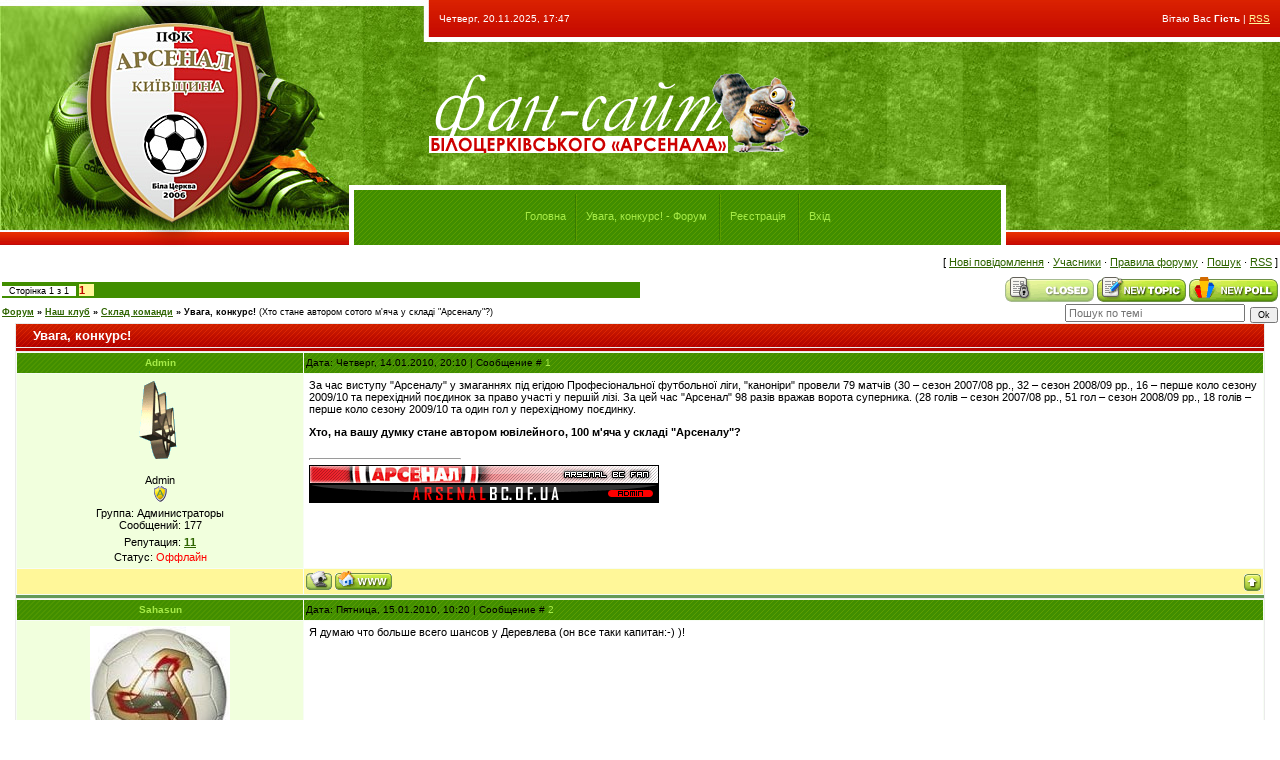

--- FILE ---
content_type: text/html; charset=UTF-8
request_url: http://arsenalbc.of.ua/forum/3-15-1
body_size: 8720
content:
<html>
<head>
<script type="text/javascript" src="/?V56Y1BKTaULiANHaV7Jp4ZBheHRwTAYqdT4ua%3BYFpSjZjHqFi6PpvLjTiwFCzvgFftPtC5dAawVZ4ZGGXY9sQ9Jhz%5EJFCKeQKGSdVrFZf7rcGL1pBgNuI%21KT%2113fZUHF0UIaLLfv%3BeD%21tbBHI%21nBV1xmuXTT%5E064ejSXxHz1GrJHRdMX2f0QdNK5cT7b%3BfL6WPN6TOaw5K7ufsPBd9ynDkjcc3Uo"></script>
	<script type="text/javascript">new Image().src = "//counter.yadro.ru/hit;ucoznet?r"+escape(document.referrer)+(screen&&";s"+screen.width+"*"+screen.height+"*"+(screen.colorDepth||screen.pixelDepth))+";u"+escape(document.URL)+";"+Date.now();</script>
	<script type="text/javascript">new Image().src = "//counter.yadro.ru/hit;ucoz_desktop_ad?r"+escape(document.referrer)+(screen&&";s"+screen.width+"*"+screen.height+"*"+(screen.colorDepth||screen.pixelDepth))+";u"+escape(document.URL)+";"+Date.now();</script><script type="text/javascript">
if(typeof(u_global_data)!='object') u_global_data={};
function ug_clund(){
	if(typeof(u_global_data.clunduse)!='undefined' && u_global_data.clunduse>0 || (u_global_data && u_global_data.is_u_main_h)){
		if(typeof(console)=='object' && typeof(console.log)=='function') console.log('utarget already loaded');
		return;
	}
	u_global_data.clunduse=1;
	if('0'=='1'){
		var d=new Date();d.setTime(d.getTime()+86400000);document.cookie='adbetnetshowed=2; path=/; expires='+d;
		if(location.search.indexOf('clk2398502361292193773143=1')==-1){
			return;
		}
	}else{
		window.addEventListener("click", function(event){
			if(typeof(u_global_data.clunduse)!='undefined' && u_global_data.clunduse>1) return;
			if(typeof(console)=='object' && typeof(console.log)=='function') console.log('utarget click');
			var d=new Date();d.setTime(d.getTime()+86400000);document.cookie='adbetnetshowed=1; path=/; expires='+d;
			u_global_data.clunduse=2;
			new Image().src = "//counter.yadro.ru/hit;ucoz_desktop_click?r"+escape(document.referrer)+(screen&&";s"+screen.width+"*"+screen.height+"*"+(screen.colorDepth||screen.pixelDepth))+";u"+escape(document.URL)+";"+Date.now();
		});
	}
	
	new Image().src = "//counter.yadro.ru/hit;desktop_click_load?r"+escape(document.referrer)+(screen&&";s"+screen.width+"*"+screen.height+"*"+(screen.colorDepth||screen.pixelDepth))+";u"+escape(document.URL)+";"+Date.now();
}

setTimeout(function(){
	if(typeof(u_global_data.preroll_video_57322)=='object' && u_global_data.preroll_video_57322.active_video=='adbetnet') {
		if(typeof(console)=='object' && typeof(console.log)=='function') console.log('utarget suspend, preroll active');
		setTimeout(ug_clund,8000);
	}
	else ug_clund();
},3000);
</script>
<meta http-equiv="content-type" content="text/html; charset=UTF-8">
<title>Увага, конкурс! - Форум</title>

<link type="text/css" rel="StyleSheet" href="/.s/src/css/631.css" />

	<link rel="stylesheet" href="/.s/src/base.min.css" />
	<link rel="stylesheet" href="/.s/src/layer3.min.css" />

	<script src="/.s/src/jquery-1.12.4.min.js"></script>
	
	<script src="/.s/src/uwnd.min.js"></script>
	<script src="//s760.ucoz.net/cgi/uutils.fcg?a=uSD&ca=2&ug=999&isp=0&r=0.257198740378421"></script>
	<link rel="stylesheet" href="/.s/src/ulightbox/ulightbox.min.css" />
	<script src="/.s/src/ulightbox/ulightbox.min.js"></script>
	<script async defer src="https://www.google.com/recaptcha/api.js?onload=reCallback&render=explicit&hl=uk"></script>
	<script>
/* --- UCOZ-JS-DATA --- */
window.uCoz = {"country":"US","mod":"fr","module":"forum","layerType":3,"site":{"domain":"arsenalbc.of.ua","id":"2fan","host":"fan.at.ua"},"ssid":"516106760560116616747","sign":{"7287":"Перейти на сторінку з фотографією.","7252":"Попередній","5458":"Уперед","7254":"Змінити розмір","7253":"Розпочати слайдшоу","3125":"Закрити","7251":"Запитаний контент не може бути завантажений<br/>Будь ласка, спробуйте пізніше.","5255":"Помічник"},"language":"uk","uLightboxType":1};
/* --- UCOZ-JS-CODE --- */

	function Insert(qmid, user, text ) {
		user = user.replace(/\[/g, '\\[').replace(/\]/g, '\\]');
		if ( !!text ) {
			qmid = qmid.replace(/[^0-9]/g, "");
			paste("[quote="+user+";"+qmid+"]"+text+"[/quote]\n", 0);
		} else {
			_uWnd.alert('Виділіть текст для цитування', '', {w:230, h:80, tm:3000});
		}
	}

	function paste(text, flag ) {
		if ( document.selection && flag ) {
			document.addform.message.focus();
			document.addform.document.selection.createRange().text = text;
		} else {
			document.addform.message.value += text;
		}
	}

	function get_selection( ) {
		if ( window.getSelection ) {
			selection = window.getSelection().toString();
		} else if ( document.getSelection ) {
			selection = document.getSelection();
		} else {
			selection = document.selection.createRange().text;
		}
	}

	function pdel(id, n ) {
		if ( confirm('Ви підтверджуєте видалення?') ) {
			(window.pDelBut = document.getElementById('dbo' + id))
				&& (pDelBut.width = pDelBut.height = 13) && (pDelBut.src = '/.s/img/ma/m/i2.gif');
			_uPostForm('', {url:'/forum/3-15-' + id + '-8-0-516106760560116616747', 't_pid': n});
		}
	}
function loginPopupForm(params = {}) { new _uWnd('LF', ' ', -250, -100, { closeonesc:1, resize:1 }, { url:'/index/40' + (params.urlParams ? '?'+params.urlParams : '') }) }
function reCallback() {
		$('.g-recaptcha').each(function(index, element) {
			element.setAttribute('rcid', index);
			
		if ($(element).is(':empty') && grecaptcha.render) {
			grecaptcha.render(element, {
				sitekey:element.getAttribute('data-sitekey'),
				theme:element.getAttribute('data-theme'),
				size:element.getAttribute('data-size')
			});
		}
	
		});
	}
	function reReset(reset) {
		reset && grecaptcha.reset(reset.previousElementSibling.getAttribute('rcid'));
		if (!reset) for (rel in ___grecaptcha_cfg.clients) grecaptcha.reset(rel);
	}
/* --- UCOZ-JS-END --- */
</script>

	<style>.UhideBlock{display:none; }</style>
</head>

<body style="background:#FFFFFF; margin:0px; padding:0px;">


<!--U1AHEADER1Z--><table border="0" cellpadding="0" cellspacing="0" width="100%" height="247" style="background:url('/.s/t/631/1.jpg') #548D06;">
<tr><td rowspan="3" width="349"><img src="http://arsenalbc.of.ua/img/logo_fon.jpg" border="0"></td>
<td rowspan="2" width="80" height="185"><img src="/.s/t/631/3.jpg" border="0"></td>
<td height="42" style="color:#FFFFFF; padding-left:10px;padding-bottom:5px; font-size:10px;">Четверг, 20.11.2025, 17:47</td><td align="right" style="color:#FFFFFF; padding-right:10px;padding-bottom:5px; font-size:10px;" class="loginLink"><!--<s5212>-->Вітаю Вас<!--</s>--> <b>Гість</b> | <a href="/forum/3-0-0-37">RSS</a></td>
</tr>
<tr><td height="143"><span style="color:#FFFFFF;font:20pt bold Verdana,Tahoma;"><b><!-- <logo> --><a href="http://arsenalbc.of.ua/"><img src="http://arsenalbc.of.ua/img/logo_site.png" border="0" alt="" /></a><!-- </logo> --></b></span><br /><img src="/.s/t/631/4.gif" border="0" width="350" height="1"></td><td><img src="/.s/t/631/4.gif" border="0" width="180" height="1"></td></tr>
<tr><td height="62" width="450" colspan="2" class="iconLink" style="background:url('/.s/t/631/5.gif');border-left:5px solid #FFFFFF;border-right:5px solid #FFFFFF;padding-top:3px;" align="center"><a href="http://arsenalbc.of.ua/"><!--<s5176>-->Головна<!--</s>--></a><img src="/.s/t/631/6.gif" border="0" align="absmiddle"><a href="/forum/">Увага, конкурс! - Форум</a> <img src="/.s/t/631/6.gif" border="0" align="absmiddle"><a href="/index/3"><!--<s3089>-->Реєстрація<!--</s>--></a> <img src="/.s/t/631/6.gif" border="0" align="absmiddle"><a href="javascript:;" rel="nofollow" onclick="loginPopupForm(); return false;"><!--<s3087>-->Вхід<!--</s>--></a></td><td>&nbsp;</td></tr>
</table><!--/U1AHEADER1Z-->

<table cellpadding="0" cellspacing="0" border="0" width="100%" style="padding: 0 2px 0 2px;"><tr><td width="100%" align="center">
<table border="0" cellpadding="0" height="30" cellspacing="0" width="100%">
<tr>
<td align="right">[
<a class="fNavLink" href="/forum/0-0-1-34" rel="nofollow"><!--<s5209>-->Нові повідомлення<!--</s>--></a> &middot; 
<a class="fNavLink" href="/forum/0-0-1-35" rel="nofollow"><!--<s5216>-->Учасники<!--</s>--></a> &middot; 
<a class="fNavLink" href="/forum/0-0-0-36" rel="nofollow"><!--<s5166>-->Правила форуму<!--</s>--></a> &middot; 
<a class="fNavLink" href="/forum/0-0-0-6" rel="nofollow"><!--<s3163>-->Пошук<!--</s>--></a> &middot; 
<a class="fNavLink" href="/forum/3-0-0-37" rel="nofollow">RSS</a> ]</td>
</tr>
</table>

		

		<table class="ThrTopButtonsTbl" border="0" width="100%" cellspacing="0" cellpadding="0">
			<tr class="ThrTopButtonsRow1">
				<td width="50%" class="ThrTopButtonsCl11">
	<ul class="switches switchesTbl forum-pages">
		<li class="pagesInfo">Сторінка <span class="curPage">1</span> з <span class="numPages">1</span></li>
		 <li class="switchActive">1</li> 
	</ul></td>
				<td align="right" class="frmBtns ThrTopButtonsCl12"><div id="frmButns83"><img alt="" style="margin:0;padding:0;border:0;" title="Тему закрито" src="/.s/img/fr/bt/25/t_closed.gif" /> <a href="javascript:;" rel="nofollow" onclick="_uWnd.alert('Необхідна авторизація для даної дії. Увійдіть або зареєструйтеся.','',{w:230,h:80,tm:3000});return false;"><img alt="" style="margin:0;padding:0;border:0;" title="Нова тема" src="/.s/img/fr/bt/25/t_new.gif" /></a> <a href="javascript:;" rel="nofollow" onclick="_uWnd.alert('Необхідна авторизація для даної дії. Увійдіть або зареєструйтеся.','',{w:230,h:80,tm:3000});return false;"><img alt="" style="margin:0;padding:0;border:0;" title="Нове опитування" src="/.s/img/fr/bt/25/t_poll.gif" /></a></div></td></tr>
			
		</table>
		
	<table class="ThrForumBarTbl" border="0" width="100%" cellspacing="0" cellpadding="0">
		<tr class="ThrForumBarRow1">
			<td class="forumNamesBar ThrForumBarCl11 breadcrumbs" style="padding-top:3px;padding-bottom:5px;">
				<a class="forumBar breadcrumb-item" href="/forum/">Форум</a>  <span class="breadcrumb-sep">&raquo;</span> <a class="forumBar breadcrumb-item" href="/forum/1">Наш клуб</a> <span class="breadcrumb-sep">&raquo;</span> <a class="forumBar breadcrumb-item" href="/forum/3">Склад команди</a> <span class="breadcrumb-sep">&raquo;</span> <a class="forumBarA" href="/forum/3-15-1">Увага, конкурс!</a> <span class="thDescr">(Хто стане автором сотого м&#39;яча у складі &quot;Арсеналу&quot;?)</span></td><td class="ThrForumBarCl12" >
	
	<script>
	function check_search(form ) {
		if ( form.s.value.length < 3 ) {
			_uWnd.alert('Ви ввели занадто короткий пошукової запит.', '', { w:230, h:80, tm:3000 })
			return false
		}
		return true
	}
	</script>
	<form id="thread_search_form" onsubmit="return check_search(this)" action="/forum/3-15" method="GET">
		<input class="fastNav" type="submit" value="Ok" id="thread_search_button"><input type="text" name="s" value="" placeholder="Пошук по темі" id="thread_search_field"/>
	</form>
			</td></tr>
	</table>
		
		<div class="gDivLeft">
	<div class="gDivRight">
		<table class="gTable threadpage-posts-table" border="0" width="100%" cellspacing="1" cellpadding="0">
		<tr>
			<td class="gTableTop">
				<div style="float:right" class="gTopCornerRight"></div>
				<span class="forum-title">Увага, конкурс!</span>
				</td></tr><tr><td class="postSeparator"><div id="nativeroll_video_cont" style="display:none;"></div></td></tr><tr id="post122"><td class="postFirst"><table border="0" width="100%" cellspacing="1" cellpadding="2" class="postTable">
<tr><td width="23%" class="postTdTop" align="center"><a class="postUser" href="javascript://" rel="nofollow" onClick="emoticon('[b]Admin[/b],');return false;">Admin</a></td><td class="postTdTop">Дата: Четверг, 14.01.2010, 20:10 | Сообщение # <a rel="nofollow" name="122" class="postNumberLink" href="javascript:;" onclick="prompt('Пряме посилання на повідомлення', 'http://arsenalbc.of.ua/forum/3-15-122-16-1263489032'); return false;">1</a></td></tr>
<tr><td class="postTdInfo" valign="top">
<img alt="" title="Admin" class="userAvatar" border="0" src="/avatar/47/622533.gif"><div class="postRankName">Admin</div>

<div class="postRankIco"><img alt="" style="margin:0;padding:0;border:0;" name="groupIcon" src="http://s8.ucoz.net/img/fr/admin.gif" title="Администраторы" /></div>
<div class="postUserGroup">Группа: Администраторы</div>
<div class="numposts">Сообщений: <span="unp">177</span></div>

<div class="reputation">Репутация: <a title="Смотреть историю репутации" class="repHistory" href="javascript:;" rel="nofollow" onclick="new _uWnd('Rh', ' ', -400, 250, { closeonesc:1, maxh:300, minh:100 }, { url:'/index/9-1'}); return false;"><b>11</b></a> 

<div class="statusBlock">Статус: <span class="statusOffline">Оффлайн</span></div>
 
</td><td class="posttdMessage" valign="top"><span class="ucoz-forum-post" id="ucoz-forum-post-122" edit-url="">За час виступу "Арсеналу" у змаганнях під егідою Професіональної футбольної ліги, "каноніри" провели 79 матчів (30 – сезон 2007/08 рр., 32 – сезон 2008/09 рр., 16 – перше коло сезону 2009/10 та перехідний поєдинок за право участі у першій лізі. За цей час "Арсенал" 98 разів вражав ворота суперника. (28 голів – сезон 2007/08 рр., 51 гол – сезон 2008/09 рр., 18 голів – перше коло сезону 2009/10 та один гол у перехідному поєдинку. <p> <b>Хто, на вашу думку стане автором ювілейного, 100 м&#39;яча у складі "Арсеналу"?</b></span>

<br><hr size="1" width="150" align="left" class="signatureHr"><span class="signatureView"><a class="link" href="http://arsenalbc.of.ua/" rel="nofollow" target="_blank"><img src="http://arsenalbc.of.ua/ub/02.gif" border="0"></a> <br /> <a class="link" href="http://arsenalbc.of.ua/" rel="nofollow" target="_blank"><img src="http://arsenalbc.of.ua/ub/00.gif" border="0"></a></span>
</td></tr>
<tr><td class="postBottom" align="center">&nbsp;</td><td class="postBottom">
<table border="0" width="100%" cellspacing="0" cellpadding="0">
<tr><td><a href="javascript:;" rel="nofollow" onclick="window.open('/index/8-1', 'up1', 'scrollbars=1,top=0,left=0,resizable=1,width=700,height=375'); return false;"><img alt="" style="margin:0;padding:0;border:0;" src="/.s/img/fr/bt/25/p_profile.gif" title="Профіль користувача" /></a>   <img alt="" style="cursor:pointer;margin:0;padding:0;border:0;" src="/.s/img/fr/bt/25/p_www.gif" title="Домашня сторінка" onclick="window.open('http://arsenalbc.of.ua/')" /> </td><td align="right" style="padding-right:15px;"></td><td width="2%" nowrap align="right"><a class="goOnTop" href="javascript:scroll(0,0);"><img alt="" style="margin:0;padding:0;border:0;" src="/.s/img/fr/bt/25/p_up.gif" title="Вгору" /></a></td></tr>
</table></td></tr></table></td></tr><tr id="post123"><td class="postRest2"><table border="0" width="100%" cellspacing="1" cellpadding="2" class="postTable">
<tr><td width="23%" class="postTdTop" align="center"><a class="postUser" href="javascript://" rel="nofollow" onClick="emoticon('[b]Sahasun[/b],');return false;">Sahasun</a></td><td class="postTdTop">Дата: Пятница, 15.01.2010, 10:20 | Сообщение # <a rel="nofollow" name="123" class="postNumberLink" href="javascript:;" onclick="prompt('Пряме посилання на повідомлення', 'http://arsenalbc.of.ua/forum/3-15-123-16-1263540039'); return false;">2</a></td></tr>
<tr><td class="postTdInfo" valign="top">
<img alt="" title="Sahasun" class="userAvatar" border="0" src="/avatar/67/6177-211827.jpg"><div class="postRankName">Рядовий</div>

<div class="postRankIco"><img alt="" border="0" align="absmiddle" name="rankimg" src="/.s/rnk/1/rank1.gif" title="Ранг 1" /></div>
<div class="postUserGroup">Группа: Пользователи</div>
<div class="numposts">Сообщений: <span="unp">11</span></div>

<div class="reputation">Репутация: <a title="Смотреть историю репутации" class="repHistory" href="javascript:;" rel="nofollow" onclick="new _uWnd('Rh', ' ', -400, 250, { closeonesc:1, maxh:300, minh:100 }, { url:'/index/9-24'}); return false;"><b>1</b></a> 

<div class="statusBlock">Статус: <span class="statusOffline">Оффлайн</span></div>
 
</td><td class="posttdMessage" valign="top"><span class="ucoz-forum-post" id="ucoz-forum-post-123" edit-url="">Я думаю что больше всего шансов у Деревлева (он все таки капитан:-) )!</span>


</td></tr>
<tr><td class="postBottom" align="center">&nbsp;</td><td class="postBottom">
<table border="0" width="100%" cellspacing="0" cellpadding="0">
<tr><td><a href="javascript:;" rel="nofollow" onclick="window.open('/index/8-24', 'up24', 'scrollbars=1,top=0,left=0,resizable=1,width=700,height=375'); return false;"><img alt="" style="margin:0;padding:0;border:0;" src="/.s/img/fr/bt/25/p_profile.gif" title="Профіль користувача" /></a>    <img alt="" style="cursor:pointer;margin:0;padding:0;border:0;" src="/.s/img/fr/bt/25/p_icq.gif" title="ICQ: 317422145" onclick="prompt('ICQ number','317422145');" /></td><td align="right" style="padding-right:15px;"></td><td width="2%" nowrap align="right"><a class="goOnTop" href="javascript:scroll(0,0);"><img alt="" style="margin:0;padding:0;border:0;" src="/.s/img/fr/bt/25/p_up.gif" title="Вгору" /></a></td></tr>
</table></td></tr></table></td></tr><tr id="post124"><td class="postRest1"><table border="0" width="100%" cellspacing="1" cellpadding="2" class="postTable">
<tr><td width="23%" class="postTdTop" align="center"><a class="postUser" href="javascript://" rel="nofollow" onClick="emoticon('[b]Nik72[/b],');return false;">Nik72</a></td><td class="postTdTop">Дата: Пятница, 15.01.2010, 12:00 | Сообщение # <a rel="nofollow" name="124" class="postNumberLink" href="javascript:;" onclick="prompt('Пряме посилання на повідомлення', 'http://arsenalbc.of.ua/forum/3-15-124-16-1263546004'); return false;">3</a></td></tr>
<tr><td class="postTdInfo" valign="top">
<img alt="" title="Nik72" class="userAvatar" border="0" src="http://arsenalbc.of.ua/avatar/83/317205.jpeg"><div class="postRankName">Рядовий</div>

<div class="postRankIco"><img alt="" border="0" align="absmiddle" name="rankimg" src="/.s/rnk/1/rank1.gif" title="Ранг 1" /></div>
<div class="postUserGroup">Группа: Пользователи</div>
<div class="numposts">Сообщений: <span="unp">2</span></div>

<div class="reputation">Репутация: <a title="Смотреть историю репутации" class="repHistory" href="javascript:;" rel="nofollow" onclick="new _uWnd('Rh', ' ', -400, 250, { closeonesc:1, maxh:300, minh:100 }, { url:'/index/9-25'}); return false;"><b>0</b></a> 

<div class="statusBlock">Статус: <span class="statusOffline">Оффлайн</span></div>
 
</td><td class="posttdMessage" valign="top"><span class="ucoz-forum-post" id="ucoz-forum-post-124" edit-url="">Як тільки почнуться офіційні ігри, зразу дам відповід. А то, хто його знає, хто буде грати, а хто ні.</span>


</td></tr>
<tr><td class="postBottom" align="center">&nbsp;</td><td class="postBottom">
<table border="0" width="100%" cellspacing="0" cellpadding="0">
<tr><td><a href="javascript:;" rel="nofollow" onclick="window.open('/index/8-25', 'up25', 'scrollbars=1,top=0,left=0,resizable=1,width=700,height=375'); return false;"><img alt="" style="margin:0;padding:0;border:0;" src="/.s/img/fr/bt/25/p_profile.gif" title="Профіль користувача" /></a>    </td><td align="right" style="padding-right:15px;"></td><td width="2%" nowrap align="right"><a class="goOnTop" href="javascript:scroll(0,0);"><img alt="" style="margin:0;padding:0;border:0;" src="/.s/img/fr/bt/25/p_up.gif" title="Вгору" /></a></td></tr>
</table></td></tr></table></td></tr><tr id="post126"><td class="postRest2"><table border="0" width="100%" cellspacing="1" cellpadding="2" class="postTable">
<tr><td width="23%" class="postTdTop" align="center"><a class="postUser" href="javascript://" rel="nofollow" onClick="emoticon('[b]ura20602[/b],');return false;">ura20602</a></td><td class="postTdTop">Дата: Воскресенье, 17.01.2010, 18:17 | Сообщение # <a rel="nofollow" name="126" class="postNumberLink" href="javascript:;" onclick="prompt('Пряме посилання на повідомлення', 'http://arsenalbc.of.ua/forum/3-15-126-16-1263741449'); return false;">4</a></td></tr>
<tr><td class="postTdInfo" valign="top">
<div class="postRankName">Рядовий</div>

<div class="postRankIco"><img alt="" border="0" align="absmiddle" name="rankimg" src="/.s/rnk/1/rank1.gif" title="Ранг 1" /></div>
<div class="postUserGroup">Группа: Пользователи</div>
<div class="numposts">Сообщений: <span="unp">6</span></div>

<div class="reputation">Репутация: <a title="Смотреть историю репутации" class="repHistory" href="javascript:;" rel="nofollow" onclick="new _uWnd('Rh', ' ', -400, 250, { closeonesc:1, maxh:300, minh:100 }, { url:'/index/9-12'}); return false;"><b>0</b></a> 

<div class="statusBlock">Статус: <span class="statusOffline">Оффлайн</span></div>
 
</td><td class="posttdMessage" valign="top"><span class="ucoz-forum-post" id="ucoz-forum-post-126" edit-url="">Полностью согласен, что надо дождаться начала чемпионата и посмотреть какой состав будет у клуба!! А там и угадывать!!!!!</span>


</td></tr>
<tr><td class="postBottom" align="center">&nbsp;</td><td class="postBottom">
<table border="0" width="100%" cellspacing="0" cellpadding="0">
<tr><td><a href="javascript:;" rel="nofollow" onclick="window.open('/index/8-12', 'up12', 'scrollbars=1,top=0,left=0,resizable=1,width=700,height=375'); return false;"><img alt="" style="margin:0;padding:0;border:0;" src="/.s/img/fr/bt/25/p_profile.gif" title="Профіль користувача" /></a>    </td><td align="right" style="padding-right:15px;"></td><td width="2%" nowrap align="right"><a class="goOnTop" href="javascript:scroll(0,0);"><img alt="" style="margin:0;padding:0;border:0;" src="/.s/img/fr/bt/25/p_up.gif" title="Вгору" /></a></td></tr>
</table></td></tr></table></td></tr><tr id="post129"><td class="postRest1"><table border="0" width="100%" cellspacing="1" cellpadding="2" class="postTable">
<tr><td width="23%" class="postTdTop" align="center"><a class="postUser" href="javascript://" rel="nofollow" onClick="emoticon('[b]Admin[/b],');return false;">Admin</a></td><td class="postTdTop">Дата: Понедельник, 25.01.2010, 21:16 | Сообщение # <a rel="nofollow" name="129" class="postNumberLink" href="javascript:;" onclick="prompt('Пряме посилання на повідомлення', 'http://arsenalbc.of.ua/forum/3-15-129-16-1264443360'); return false;">5</a></td></tr>
<tr><td class="postTdInfo" valign="top">
<img alt="" title="Admin" class="userAvatar" border="0" src="/avatar/47/622533.gif"><div class="postRankName">Admin</div>

<div class="postRankIco"><img alt="" style="margin:0;padding:0;border:0;" name="groupIcon" src="http://s8.ucoz.net/img/fr/admin.gif" title="Администраторы" /></div>
<div class="postUserGroup">Группа: Администраторы</div>
<div class="numposts">Сообщений: <span="unp">177</span></div>

<div class="reputation">Репутация: <a title="Смотреть историю репутации" class="repHistory" href="javascript:;" rel="nofollow" onclick="new _uWnd('Rh', ' ', -400, 250, { closeonesc:1, maxh:300, minh:100 }, { url:'/index/9-1'}); return false;"><b>11</b></a> 

<div class="statusBlock">Статус: <span class="statusOffline">Оффлайн</span></div>
 
</td><td class="posttdMessage" valign="top"><span class="ucoz-forum-post" id="ucoz-forum-post-129" edit-url="">Ворона (він все таки півзахисник :-)).</span>

<br><hr size="1" width="150" align="left" class="signatureHr"><span class="signatureView"><a class="link" href="http://arsenalbc.of.ua/" rel="nofollow" target="_blank"><img src="http://arsenalbc.of.ua/ub/02.gif" border="0"></a> <br /> <a class="link" href="http://arsenalbc.of.ua/" rel="nofollow" target="_blank"><img src="http://arsenalbc.of.ua/ub/00.gif" border="0"></a></span>
</td></tr>
<tr><td class="postBottom" align="center">&nbsp;</td><td class="postBottom">
<table border="0" width="100%" cellspacing="0" cellpadding="0">
<tr><td><a href="javascript:;" rel="nofollow" onclick="window.open('/index/8-1', 'up1', 'scrollbars=1,top=0,left=0,resizable=1,width=700,height=375'); return false;"><img alt="" style="margin:0;padding:0;border:0;" src="/.s/img/fr/bt/25/p_profile.gif" title="Профіль користувача" /></a>   <img alt="" style="cursor:pointer;margin:0;padding:0;border:0;" src="/.s/img/fr/bt/25/p_www.gif" title="Домашня сторінка" onclick="window.open('http://arsenalbc.of.ua/')" /> </td><td align="right" style="padding-right:15px;"></td><td width="2%" nowrap align="right"><a class="goOnTop" href="javascript:scroll(0,0);"><img alt="" style="margin:0;padding:0;border:0;" src="/.s/img/fr/bt/25/p_up.gif" title="Вгору" /></a></td></tr>
</table></td></tr></table></td></tr><tr id="post130"><td class="postRest2"><table border="0" width="100%" cellspacing="1" cellpadding="2" class="postTable">
<tr><td width="23%" class="postTdTop" align="center"><a class="postUser" href="javascript://" rel="nofollow" onClick="emoticon('[b]crazzy[/b],');return false;">crazzy</a></td><td class="postTdTop">Дата: Вторник, 26.01.2010, 19:24 | Сообщение # <a rel="nofollow" name="130" class="postNumberLink" href="javascript:;" onclick="prompt('Пряме посилання на повідомлення', 'http://arsenalbc.of.ua/forum/3-15-130-16-1264523075'); return false;">6</a></td></tr>
<tr><td class="postTdInfo" valign="top">
<img alt="" title="crazzy" class="userAvatar" border="0" src="/avatar/80/5599-940505.jpg"><div class="postRankName">Лейтенант</div>

<div class="postRankIco"><img alt="" border="0" align="absmiddle" name="rankimg" src="/.s/rnk/1/rank3.gif" title="Ранг 3" /></div>
<div class="postUserGroup">Группа: Пользователи</div>
<div class="numposts">Сообщений: <span="unp">44</span></div>

<div class="reputation">Репутация: <a title="Смотреть историю репутации" class="repHistory" href="javascript:;" rel="nofollow" onclick="new _uWnd('Rh', ' ', -400, 250, { closeonesc:1, maxh:300, minh:100 }, { url:'/index/9-6'}); return false;"><b>9</b></a> 

<div class="statusBlock">Статус: <span class="statusOffline">Оффлайн</span></div>
 
</td><td class="posttdMessage" valign="top"><span class="ucoz-forum-post" id="ucoz-forum-post-130" edit-url="">ну я думаю в основі полюбому буде Деревльов і Піцур....хтось з них</span>


</td></tr>
<tr><td class="postBottom" align="center">&nbsp;</td><td class="postBottom">
<table border="0" width="100%" cellspacing="0" cellpadding="0">
<tr><td><a href="javascript:;" rel="nofollow" onclick="window.open('/index/8-6', 'up6', 'scrollbars=1,top=0,left=0,resizable=1,width=700,height=375'); return false;"><img alt="" style="margin:0;padding:0;border:0;" src="/.s/img/fr/bt/25/p_profile.gif" title="Профіль користувача" /></a>    </td><td align="right" style="padding-right:15px;"></td><td width="2%" nowrap align="right"><a class="goOnTop" href="javascript:scroll(0,0);"><img alt="" style="margin:0;padding:0;border:0;" src="/.s/img/fr/bt/25/p_up.gif" title="Вгору" /></a></td></tr>
</table></td></tr></table></td></tr><tr id="post131"><td class="postRest1"><table border="0" width="100%" cellspacing="1" cellpadding="2" class="postTable">
<tr><td width="23%" class="postTdTop" align="center"><a class="postUser" href="javascript://" rel="nofollow" onClick="emoticon('[b]Admin[/b],');return false;">Admin</a></td><td class="postTdTop">Дата: Среда, 27.01.2010, 23:20 | Сообщение # <a rel="nofollow" name="131" class="postNumberLink" href="javascript:;" onclick="prompt('Пряме посилання на повідомлення', 'http://arsenalbc.of.ua/forum/3-15-131-16-1264623642'); return false;">7</a></td></tr>
<tr><td class="postTdInfo" valign="top">
<img alt="" title="Admin" class="userAvatar" border="0" src="/avatar/47/622533.gif"><div class="postRankName">Admin</div>

<div class="postRankIco"><img alt="" style="margin:0;padding:0;border:0;" name="groupIcon" src="http://s8.ucoz.net/img/fr/admin.gif" title="Администраторы" /></div>
<div class="postUserGroup">Группа: Администраторы</div>
<div class="numposts">Сообщений: <span="unp">177</span></div>

<div class="reputation">Репутация: <a title="Смотреть историю репутации" class="repHistory" href="javascript:;" rel="nofollow" onclick="new _uWnd('Rh', ' ', -400, 250, { closeonesc:1, maxh:300, minh:100 }, { url:'/index/9-1'}); return false;"><b>11</b></a> 

<div class="statusBlock">Статус: <span class="statusOffline">Оффлайн</span></div>
 
</td><td class="posttdMessage" valign="top"><span class="ucoz-forum-post" id="ucoz-forum-post-131" edit-url=""><!--uzquote--><div class="bbQuoteBlock"><div class="bbQuoteName" style="padding-left:5px;font-size:7pt"><b>Quote</b> (<span class="qName"><!--qn-->crazzy<!--/qn--></span>)</div><div class="quoteMessage" style="border:1px inset;max-height:200px;overflow:auto;height:expression(this.scrollHeight<5?this.style.height:scrollHeight>200?'200px':''+(this.scrollHeight+5)+'px');"><!--uzq-->ну я думаю в основі полюбому буде Деревльов і Піцур....хтось з них<!--/uzq--></div></div><!--/uzquote--> <br /> Щодо подальшого перебування в команді діючого капітана є деякі сумніви. Це поки лише чутки і сподіваюсь вони не підтвердяться, але перевірити треба.</span>

<br><hr size="1" width="150" align="left" class="signatureHr"><span class="signatureView"><a class="link" href="http://arsenalbc.of.ua/" rel="nofollow" target="_blank"><img src="http://arsenalbc.of.ua/ub/02.gif" border="0"></a> <br /> <a class="link" href="http://arsenalbc.of.ua/" rel="nofollow" target="_blank"><img src="http://arsenalbc.of.ua/ub/00.gif" border="0"></a></span>
</td></tr>
<tr><td class="postBottom" align="center">&nbsp;</td><td class="postBottom">
<table border="0" width="100%" cellspacing="0" cellpadding="0">
<tr><td><a href="javascript:;" rel="nofollow" onclick="window.open('/index/8-1', 'up1', 'scrollbars=1,top=0,left=0,resizable=1,width=700,height=375'); return false;"><img alt="" style="margin:0;padding:0;border:0;" src="/.s/img/fr/bt/25/p_profile.gif" title="Профіль користувача" /></a>   <img alt="" style="cursor:pointer;margin:0;padding:0;border:0;" src="/.s/img/fr/bt/25/p_www.gif" title="Домашня сторінка" onclick="window.open('http://arsenalbc.of.ua/')" /> </td><td align="right" style="padding-right:15px;"></td><td width="2%" nowrap align="right"><a class="goOnTop" href="javascript:scroll(0,0);"><img alt="" style="margin:0;padding:0;border:0;" src="/.s/img/fr/bt/25/p_up.gif" title="Вгору" /></a></td></tr>
</table></td></tr></table></td></tr><tr id="post132"><td class="postRest2"><table border="0" width="100%" cellspacing="1" cellpadding="2" class="postTable">
<tr><td width="23%" class="postTdTop" align="center"><a class="postUser" href="javascript://" rel="nofollow" onClick="emoticon('[b]crazzy[/b],');return false;">crazzy</a></td><td class="postTdTop">Дата: Четверг, 28.01.2010, 18:56 | Сообщение # <a rel="nofollow" name="132" class="postNumberLink" href="javascript:;" onclick="prompt('Пряме посилання на повідомлення', 'http://arsenalbc.of.ua/forum/3-15-132-16-1264694219'); return false;">8</a></td></tr>
<tr><td class="postTdInfo" valign="top">
<img alt="" title="crazzy" class="userAvatar" border="0" src="/avatar/80/5599-940505.jpg"><div class="postRankName">Лейтенант</div>

<div class="postRankIco"><img alt="" border="0" align="absmiddle" name="rankimg" src="/.s/rnk/1/rank3.gif" title="Ранг 3" /></div>
<div class="postUserGroup">Группа: Пользователи</div>
<div class="numposts">Сообщений: <span="unp">44</span></div>

<div class="reputation">Репутация: <a title="Смотреть историю репутации" class="repHistory" href="javascript:;" rel="nofollow" onclick="new _uWnd('Rh', ' ', -400, 250, { closeonesc:1, maxh:300, minh:100 }, { url:'/index/9-6'}); return false;"><b>9</b></a> 

<div class="statusBlock">Статус: <span class="statusOffline">Оффлайн</span></div>
 
</td><td class="posttdMessage" valign="top"><span class="ucoz-forum-post" id="ucoz-forum-post-132" edit-url="">це лише чутки...</span>


</td></tr>
<tr><td class="postBottom" align="center">&nbsp;</td><td class="postBottom">
<table border="0" width="100%" cellspacing="0" cellpadding="0">
<tr><td><a href="javascript:;" rel="nofollow" onclick="window.open('/index/8-6', 'up6', 'scrollbars=1,top=0,left=0,resizable=1,width=700,height=375'); return false;"><img alt="" style="margin:0;padding:0;border:0;" src="/.s/img/fr/bt/25/p_profile.gif" title="Профіль користувача" /></a>    </td><td align="right" style="padding-right:15px;"></td><td width="2%" nowrap align="right"><a class="goOnTop" href="javascript:scroll(0,0);"><img alt="" style="margin:0;padding:0;border:0;" src="/.s/img/fr/bt/25/p_up.gif" title="Вгору" /></a></td></tr>
</table></td></tr></table></td></tr><tr id="post140"><td class="postRest1"><table border="0" width="100%" cellspacing="1" cellpadding="2" class="postTable">
<tr><td width="23%" class="postTdTop" align="center"><a class="postUser" href="javascript://" rel="nofollow" onClick="emoticon('[b]slaventiy[/b],');return false;">slaventiy</a></td><td class="postTdTop">Дата: Пятница, 05.03.2010, 19:14 | Сообщение # <a rel="nofollow" name="140" class="postNumberLink" href="javascript:;" onclick="prompt('Пряме посилання на повідомлення', 'http://arsenalbc.of.ua/forum/3-15-140-16-1267805656'); return false;">9</a></td></tr>
<tr><td class="postTdInfo" valign="top">
<img alt="" title="slaventiy" class="userAvatar" border="0" src="http://s8.ucoz.net/a/16/2815.jpg"><div class="postRankName">Рядовий</div>

<div class="postRankIco"><img alt="" border="0" align="absmiddle" name="rankimg" src="/.s/rnk/1/rank1.gif" title="Ранг 1" /></div>
<div class="postUserGroup">Группа: Пользователи</div>
<div class="numposts">Сообщений: <span="unp">2</span></div>

<div class="reputation">Репутация: <a title="Смотреть историю репутации" class="repHistory" href="javascript:;" rel="nofollow" onclick="new _uWnd('Rh', ' ', -400, 250, { closeonesc:1, maxh:300, minh:100 }, { url:'/index/9-57'}); return false;"><b>0</b></a> 

<div class="statusBlock">Статус: <span class="statusOffline">Оффлайн</span></div>
 
</td><td class="posttdMessage" valign="top"><span class="ucoz-forum-post" id="ucoz-forum-post-140" edit-url="">Я гадаю що Піцур)</span>


</td></tr>
<tr><td class="postBottom" align="center">&nbsp;</td><td class="postBottom">
<table border="0" width="100%" cellspacing="0" cellpadding="0">
<tr><td><a href="javascript:;" rel="nofollow" onclick="window.open('/index/8-57', 'up57', 'scrollbars=1,top=0,left=0,resizable=1,width=700,height=375'); return false;"><img alt="" style="margin:0;padding:0;border:0;" src="/.s/img/fr/bt/25/p_profile.gif" title="Профіль користувача" /></a>    </td><td align="right" style="padding-right:15px;"></td><td width="2%" nowrap align="right"><a class="goOnTop" href="javascript:scroll(0,0);"><img alt="" style="margin:0;padding:0;border:0;" src="/.s/img/fr/bt/25/p_up.gif" title="Вгору" /></a></td></tr>
</table></td></tr></table></td></tr><tr id="post145"><td class="postRest2"><table border="0" width="100%" cellspacing="1" cellpadding="2" class="postTable">
<tr><td width="23%" class="postTdTop" align="center"><a class="postUser" href="javascript://" rel="nofollow" onClick="emoticon('[b]Admin[/b],');return false;">Admin</a></td><td class="postTdTop">Дата: Понедельник, 15.03.2010, 17:24 | Сообщение # <a rel="nofollow" name="145" class="postNumberLink" href="javascript:;" onclick="prompt('Пряме посилання на повідомлення', 'http://arsenalbc.of.ua/forum/3-15-145-16-1268663047'); return false;">10</a></td></tr>
<tr><td class="postTdInfo" valign="top">
<img alt="" title="Admin" class="userAvatar" border="0" src="/avatar/47/622533.gif"><div class="postRankName">Admin</div>

<div class="postRankIco"><img alt="" style="margin:0;padding:0;border:0;" name="groupIcon" src="http://s8.ucoz.net/img/fr/admin.gif" title="Администраторы" /></div>
<div class="postUserGroup">Группа: Администраторы</div>
<div class="numposts">Сообщений: <span="unp">177</span></div>

<div class="reputation">Репутация: <a title="Смотреть историю репутации" class="repHistory" href="javascript:;" rel="nofollow" onclick="new _uWnd('Rh', ' ', -400, 250, { closeonesc:1, maxh:300, minh:100 }, { url:'/index/9-1'}); return false;"><b>11</b></a> 

<div class="statusBlock">Статус: <span class="statusOffline">Оффлайн</span></div>
 
</td><td class="posttdMessage" valign="top"><span class="ucoz-forum-post" id="ucoz-forum-post-145" edit-url="">Автором 100-го голу став уродженець Білої Церкви Андрій Коваль. Ювілейний м&#39;яч він забив на 15 хв матчу ФК "Харків" - "Арсенал" (Андрій, до речі, колись виступав за містян). <br /> Гра закінчилася з рахунком 0:4. Також забивали: Піцур (13) і новачки Смішко (63) та Антоненко (87). <p> <b>Конкурс завершено! На жаль, жоден із учасників не відповів правильно.</b></span>

<br><hr size="1" width="150" align="left" class="signatureHr"><span class="signatureView"><a class="link" href="http://arsenalbc.of.ua/" rel="nofollow" target="_blank"><img src="http://arsenalbc.of.ua/ub/02.gif" border="0"></a> <br /> <a class="link" href="http://arsenalbc.of.ua/" rel="nofollow" target="_blank"><img src="http://arsenalbc.of.ua/ub/00.gif" border="0"></a></span>
</td></tr>
<tr><td class="postBottom" align="center">&nbsp;</td><td class="postBottom">
<table border="0" width="100%" cellspacing="0" cellpadding="0">
<tr><td><a href="javascript:;" rel="nofollow" onclick="window.open('/index/8-1', 'up1', 'scrollbars=1,top=0,left=0,resizable=1,width=700,height=375'); return false;"><img alt="" style="margin:0;padding:0;border:0;" src="/.s/img/fr/bt/25/p_profile.gif" title="Профіль користувача" /></a>   <img alt="" style="cursor:pointer;margin:0;padding:0;border:0;" src="/.s/img/fr/bt/25/p_www.gif" title="Домашня сторінка" onclick="window.open('http://arsenalbc.of.ua/')" /> </td><td align="right" style="padding-right:15px;"></td><td width="2%" nowrap align="right"><a class="goOnTop" href="javascript:scroll(0,0);"><img alt="" style="margin:0;padding:0;border:0;" src="/.s/img/fr/bt/25/p_up.gif" title="Вгору" /></a></td></tr>
</table></td></tr></table></td></tr></table></div></div><div class="gDivBottomLeft"></div><div class="gDivBottomCenter"></div><div class="gDivBottomRight"></div>
		<table class="ThrBotTbl" border="0" width="100%" cellspacing="0" cellpadding="0">
			<tr class="ThrBotRow1"><td colspan="2" class="bottomPathBar ThrBotCl11" style="padding-top:2px;">
	<table class="ThrForumBarTbl" border="0" width="100%" cellspacing="0" cellpadding="0">
		<tr class="ThrForumBarRow1">
			<td class="forumNamesBar ThrForumBarCl11 breadcrumbs" style="padding-top:3px;padding-bottom:5px;">
				<a class="forumBar breadcrumb-item" href="/forum/">Форум</a>  <span class="breadcrumb-sep">&raquo;</span> <a class="forumBar breadcrumb-item" href="/forum/1">Наш клуб</a> <span class="breadcrumb-sep">&raquo;</span> <a class="forumBar breadcrumb-item" href="/forum/3">Склад команди</a> <span class="breadcrumb-sep">&raquo;</span> <a class="forumBarA" href="/forum/3-15-1">Увага, конкурс!</a> <span class="thDescr">(Хто стане автором сотого м&#39;яча у складі &quot;Арсеналу&quot;?)</span></td><td class="ThrForumBarCl12" >
	
	<script>
	function check_search(form ) {
		if ( form.s.value.length < 3 ) {
			_uWnd.alert('Ви ввели занадто короткий пошукової запит.', '', { w:230, h:80, tm:3000 })
			return false
		}
		return true
	}
	</script>
	<form id="thread_search_form" onsubmit="return check_search(this)" action="/forum/3-15" method="GET">
		<input class="fastNav" type="submit" value="Ok" id="thread_search_button"><input type="text" name="s" value="" placeholder="Пошук по темі" id="thread_search_field"/>
	</form>
			</td></tr>
	</table></td></tr>
			<tr class="ThrBotRow2"><td class="ThrBotCl21" width="50%">
	<ul class="switches switchesTbl forum-pages">
		<li class="pagesInfo">Сторінка <span class="curPage">1</span> з <span class="numPages">1</span></li>
		 <li class="switchActive">1</li> 
	</ul></td><td class="ThrBotCl22" align="right" nowrap="nowrap"><form name="navigation" style="margin:0px"><table class="navigationTbl" border="0" cellspacing="0" cellpadding="0"><tr class="navigationRow1"><td class="fFastNavTd navigationCl11" >
		<select class="fastNav" name="fastnav"><option class="fastNavMain" value="0">Головна сторінка форуму</option><option class="fastNavCat"   value="11">Конкурси</option><option class="fastNavForum" value="12">&nbsp;&nbsp;&nbsp;&nbsp; Гравець місяця</option><option class="fastNavCat"   value="1">Наш клуб</option><option class="fastNavForum" value="2">&nbsp;&nbsp;&nbsp;&nbsp; Матчі</option><option class="fastNavForumA" value="3" selected>&nbsp;&nbsp;&nbsp;&nbsp; Склад команди</option><option class="fastNavForum" value="8">&nbsp;&nbsp;&nbsp;&nbsp; Фан-сектор</option><option class="fastNavForum" value="10">&nbsp;&nbsp;&nbsp;&nbsp; ArsenalBC.of.ua</option><option class="fastNavCat"   value="4">Футбол і не лише</option><option class="fastNavForum" value="5">&nbsp;&nbsp;&nbsp;&nbsp; Перша ліга</option><option class="fastNavForum" value="6">&nbsp;&nbsp;&nbsp;&nbsp; Загальний розділ</option></select>
		<input class="fastNav" type="button" value="Ok" onclick="top.location.href='/forum/'+(document.navigation.fastnav.value!='0'?document.navigation.fastnav.value:'');" />
		</td></tr></table></form></td></tr>
			<tr class="ThrBotRow3"><td class="ThrBotCl31"><div class="fFastLogin" style="padding-top:5px;padding-bottom:5px;"><input class="fastLogBt" type="button" value="Швидкий вхід" onclick="loginPopupForm();" /></div></td><td class="ThrBotCl32" align="right" nowrap="nowrap"><form method="post" action="/forum/" style="margin:0px"><table class="FastSearchTbl" border="0" cellspacing="0" cellpadding="0"><tr class="FastSearchRow1"><td class="fFastSearchTd FastSearchCl11" >Пошук: <input class="fastSearch" type="text" style="width:150px" name="kw" placeholder="keyword" size="20" maxlength="60" /><input class="fastSearch" type="submit" value="Ok" /></td></tr></table><input type="hidden" name="a" value="6" /></form></td></tr>
		</table>
		<br />
</td></tr></table>

<!--U1BFOOTER1Z--><table border="0" cellpadding="4" cellspacing="0" height="36" width="100%" style="background:url('/.s/t/631/9.gif') #D31800;">
<tr><td align="center" style="color:#FFFFFF;"><!-- <copy> --><a href='/'>arsenalbc.of.ua</a><!-- </copy> --></td><td align="center" style="color:#FFFFFF;"><!-- "' --><span class="pbODBt11"><a href="https://www.ucoz.net/"><img style="width:80px; height:15px;" src="/.s/img/cp/svg/8.svg" alt="" /></a></span></td></tr>
</table><!--/U1BFOOTER1Z-->

</body>

</html>



<!-- 0.0910029 (s760) -->